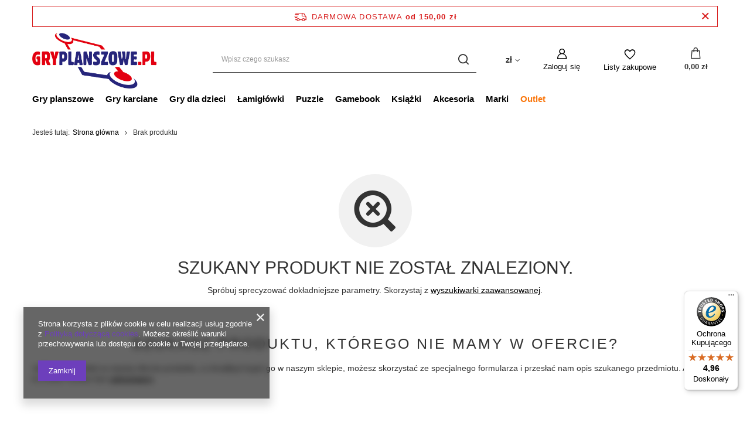

--- FILE ---
content_type: text/javascript
request_url: https://widgets.trustedshops.com/js/X939265C83E5C7856CD33A989C64F58CB.js
body_size: 1346
content:
((e,t)=>{const a={shopInfo:{tsId:"X939265C83E5C7856CD33A989C64F58CB",name:"GryPlanszowe.pl",url:"www.gryplanszowe.pl",language:"pl",targetMarket:"POL",ratingVariant:"WIDGET",eTrustedIds:{accountId:"acc-b3bb24f7-ab6d-422a-9c4f-f194590e289b",channelId:"chl-57386542-bb3c-4d09-a9bf-91fc374687cb"},buyerProtection:{certificateType:"CLASSIC",certificateState:"PRODUCTION",mainProtectionCurrency:"PLN",classicProtectionAmount:1e4,maxProtectionDuration:30,firstCertified:"2025-05-06 12:30:15"},reviewSystem:{rating:{averageRating:4.96,averageRatingCount:170,overallRatingCount:170,distribution:{oneStar:0,twoStars:1,threeStars:0,fourStars:4,fiveStars:165}},reviews:[{average:5,buyerStatement:"Gry planszowe to bardzo fajna zabawa i edukacja dla dzieci",rawChangeDate:"2026-01-21T18:32:42.000Z",changeDate:"21.01.2026",transactionDate:"17.01.2026"},{average:5,buyerStatement:"Zamówienie zostało szybko zrealizowane.",rawChangeDate:"2026-01-20T19:27:00.000Z",changeDate:"20.01.2026",transactionDate:"31.12.2025"},{average:5,buyerStatement:"Szybko, sprawnie i w dobrych cenach.",rawChangeDate:"2026-01-19T17:12:57.000Z",changeDate:"19.01.2026",transactionDate:"15.01.2026"}]},features:["MARS_REVIEWS","MARS_EVENTS","DISABLE_REVIEWREQUEST_SENDING","MARS_QUESTIONNAIRE","MARS_PUBLIC_QUESTIONNAIRE","GUARANTEE_RECOG_CLASSIC_INTEGRATION","PRODUCT_REVIEWS","REVIEWS_AUTO_COLLECTION"],consentManagementType:"OFF",urls:{profileUrl:"https://www.trstd.com/pl-pl/reviews/gryplanszowe-pl",profileUrlLegalSection:"https://www.trstd.com/pl-pl/reviews/gryplanszowe-pl#legal-info",reviewLegalUrl:"https://help.etrusted.com/hc/pl/articles/23970864566162"},contractStartDate:"2025-05-05 00:00:00",shopkeeper:{name:"G3 Sp. z o. o. Sp. k.",street:"ul. Spółdzielców 18A",country:"PL",city:"Konin",zip:"62-510"},displayVariant:"full",variant:"full",twoLetterCountryCode:"PL"},"process.env":{STAGE:"prod"},externalConfig:{trustbadgeScriptUrl:"https://widgets.trustedshops.com/assets/trustbadge.js",cdnDomain:"widgets.trustedshops.com"},elementIdSuffix:"-98e3dadd90eb493088abdc5597a70810",buildTimestamp:"2026-01-24T05:56:17.528Z",buildStage:"prod"},r=a=>{const{trustbadgeScriptUrl:r}=a.externalConfig;let n=t.querySelector(`script[src="${r}"]`);n&&t.body.removeChild(n),n=t.createElement("script"),n.src=r,n.charset="utf-8",n.setAttribute("data-type","trustbadge-business-logic"),n.onerror=()=>{throw new Error(`The Trustbadge script could not be loaded from ${r}. Have you maybe selected an invalid TSID?`)},n.onload=()=>{e.trustbadge?.load(a)},t.body.appendChild(n)};"complete"===t.readyState?r(a):e.addEventListener("load",(()=>{r(a)}))})(window,document);